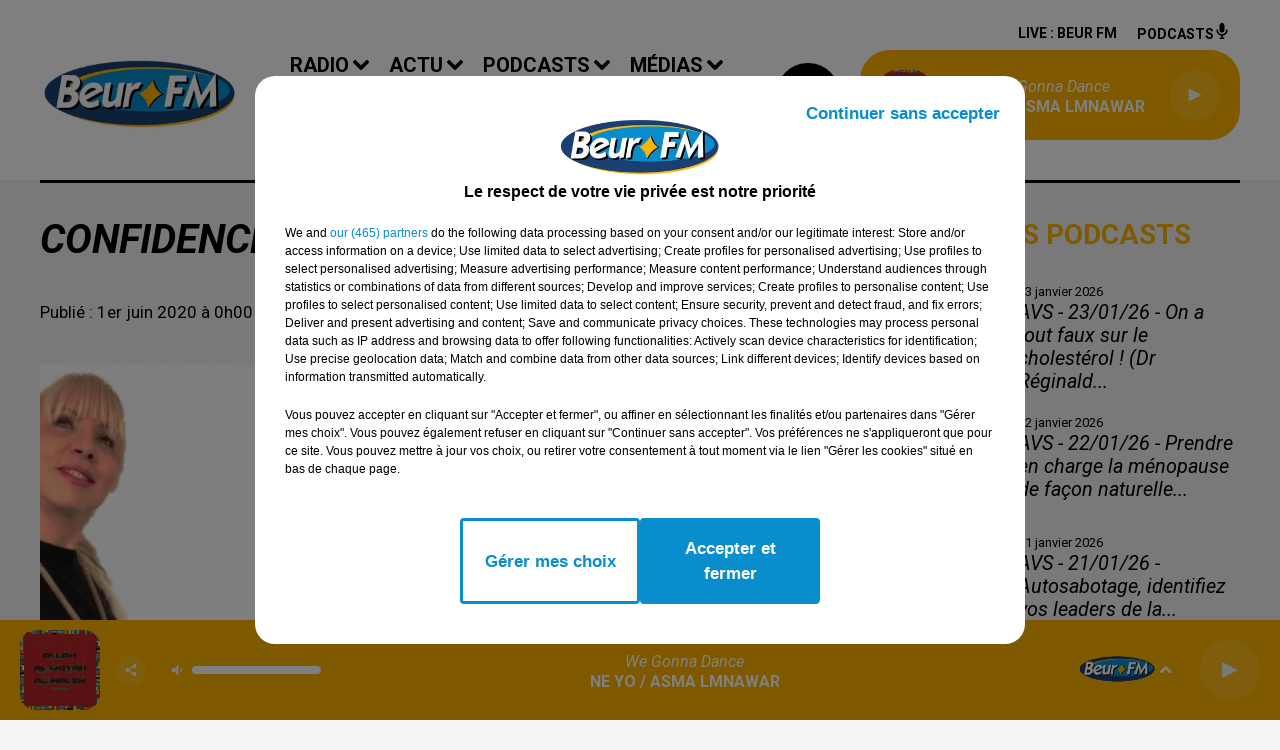

--- FILE ---
content_type: text/html; charset=utf-8
request_url: https://www.beurfm.net/confidences-du-01-06-2020
body_size: 13756
content:
<!DOCTYPE html><html lang="fr"><head><meta charSet="utf-8"/><meta name="viewport" content="width=device-width,initial-scale=1.0"/><link rel="shortcut icon" type="image/x-icon" href="/favicon.ico"/><link rel="icon" type="image/x-icon" href="/favicon.ico"/><meta name="robots" content="max-snippet:-1, max-image-preview:large, max-video-preview:-1"/><script type="text/javascript" src="https://common.lesindesradios.fr/tc_LesIndesRadios_web_header.js" charSet="utf-8"></script><script type="text/javascript"> 

                    // Environment
                     var tc_vars = new Array();
                     var tc_array_events = new Array();
                     tc_vars["radio_id"] = '';
                    
                     window.tc_vars =
                      {
                        env_template: 'homepage',
                        env_work: 'PROD',
                        env_country: 'FR',
                        env_language: 'FR',
                        env_device: 'd',
                        env_currency: 'EUR',
                        // Website tree structure
                        page_name : "App load",
                        site_Id : 5608,
                        id_container : 'a5cc0b7b-4f9d-4e99-8884-ef2753293aba',
                        user_logged: 'no',
                        user_id: '',
                        user_type: '',
                        user_email: '',
                        radio_id:'',
                        id_reservation: '',
                        type_reservation: '',
                        ville_reservation: '',
                        date_reservation: '',
                        etablissement: '',
                        nom_espace: '',
                        quantite_siege: '',
                        creneau_reservation: '',
                        service_supplementaire: '',
                        unitprice_tf: '',
                        unitprice_ati: '',
                        totalprice_tf: '',
                        totalprice_ati: ''
                      };
                  
                      </script><meta name="description" content="BEUR FM : Réécoutez à tout moment vos émissions préférées !"/><meta name="keywords" content="podcasts,replay,itunes,réécouter,iphone,android"/><title>Confidences du 01-06-2020</title><link href="https://www.beurfm.net/confidences-du-01-06-2020" rel="canonical"/><meta property="twitter:title" content="Confidences du 01-06-2020"/><meta property="og:title" content="Confidences du 01-06-2020"/><meta property="og:url" content="https://www.beurfm.net/confidences-du-01-06-2020"/><meta property="og:description" content="BEUR FM : Réécoutez à tout moment vos émissions préférées !"/><meta property="twitter:description" content="BEUR FM : Réécoutez à tout moment vos émissions préférées !"/><meta property="twitter:card" content="summary"/><meta property="og:type" content="article"/><meta property="twitter:image:alt" content="Confidences du 01-06-2020"/><meta property="og:image:alt" content="Confidences du 01-06-2020"/><meta property="twitter:image" content="https://beurfm.lesindesradios.net/upload/podcasts/photos/carre/9415.png"/><meta property="og:image" content="https://beurfm.lesindesradios.net/upload/podcasts/photos/carre/9415.png"/><meta property="twitter:image:alt" content=""/><meta property="og:image:alt" content=""/><meta name="next-head-count" content="18"/><style><meta name="google-site-verification" content="qtgXe08ecOBIvGCT8OeCY8SwqKVCFh05uB2vMFlTP6c" /></style><link rel="stylesheet" type="text/css" href="/css/Statics2.css"/><link rel="stylesheet" type="text/css" href="/css/swiper-bundle.min.css"/><link href="/dynamics/8c3ppd0pe/styles.css" rel="stylesheet" media="all"/><script>var apidata = {"radio":{"alias":"beurfm","atId":628558,"background":null,"favicon":"https://bocir-medias-prod.s3.fr-par.scw.cloud/radios/beurfm/images/favicon.ico","fixedPlayer":false,"id":"ImVpS4HZA3","logoPosition":"left","maintenance":false,"metaDescription":"Beur FM","name":"BEUR FM","neoWinnerData":null,"pages":{"archive":"hfylR6jwdY","lateralMenu":null,"playerExterne":null,"siteMap":"OK1eVBxo6Y"},"playerPosition":["header","footer"],"primaryHost":"www.beurfm.net","radioFooterLogo":"https://bocir-medias-prod.s3.fr-par.scw.cloud/radios/beurfm/images/footerLogo.png","radioLogo":"https://bocir-medias-prod.s3.fr-par.scw.cloud/radios/beurfm/images/logo.png","robotsUrl":"https://www.beurfm.net/sitemap.xml\n","structure":{"header":{"logo":"left","menuHasRadios":null,"menuSide":"left","minimized":{"active":true,"onScroll":true},"sticky":true},"player":{"bottom":{"active":true,"hasBroadcast":false,"hideOnScroll":null,"sticky":true},"externalParameters":null,"hasDetails":false,"top":{"active":true,"simpleButtons":null}},"radioGroup":null,"rossel":null},"theme":{"blockTitleFont":null,"darkColors":{"background":"#000000","muted":"#ffffff","text":"#ffffff"},"darkMode":false,"fontSizes":{"desktop":{"blockTitle":"2.6rem","chapo":"2.6rem","title":"6rem"},"mobile":{"blockTitle":"2.8rem","chapo":"2.6rem","title":"3.8rem"}},"footer":{"footerRadiosColor":null,"mainMenu":{"font":"roboto","fontSizes":{"desktop":"2rem","mobile":"2rem"},"italic":false,"menuColor":{"activeColor":"#000000","arrowColor":"#000000","hoverColor":"#ffffff","mainColor":"#FFB400"}},"secondMenu":{"font":"roboto","fontSizes":{"desktop":"1.5rem","mobile":"1.5rem"},"italic":false,"menuColor":{"activeColor":null,"arrowColor":null,"hoverColor":"#000000","mainColor":"#ffffff"}}},"footerColors":{"background":"#000000","muted":"#ffb400","text":"#ffffff"},"header":{"color":"#ffffff","menu":{"font":"roboto","fontSizes":{"desktop":"2rem","mobile":"2rem"},"italic":false,"menuColor":{"activeColor":"#000000","arrowColor":"#000000","hoverColor":"#000000","mainColor":"#000000"}},"splitLine":{"active":true,"color":"#000000","fullWidth":null}},"homepageFontSizes":null,"italicTitles":true,"lightColors":{"background":"#f6f4f4","muted":"#000000","text":"#000000"},"mainColor":"#000000","mainFont":"roboto","player":{"artistParameters":{"color":"#ffffff","font":"roboto","fontSize":"1.6rem"},"bar":{"color":"#ffffff","opacity":100},"mainColor":"#FFB400","titleParameters":{"color":"#ffffff","font":"roboto","fontSize":"1.4rem"}},"readMore":null,"readMoreFont":null,"rossel":null,"separators":null,"thumbnailBadgeFont":null,"thumbnailChipColor":null,"thumbnailResumeFont":null,"titlesFont":"roboto","titlesFontHomepage":null,"useMainColorForTitles":false},"timeZone":"Europe/Paris","titreSite":"Beur FM, bien plus qu'une radio ! Ecouter la radio en direct, podcasts, vidéos, actualité...","ts":"8c3ppd0pe","urls":{"appstore":"https://itunes.apple.com/fr/app/beur-fm/id1363090829?mt=8","facebook":"https://www.facebook.com/BeurFMOfficiel/","instagram":"https://www.instagram.com/beurfm_officiel/","playstore":"https://play.google.com/store/apps/details?id=com.audionowdigital.player.beurfm","twitter":"https://twitter.com/Beurfm","youtube":"https://www.youtube.com/user/beurfm"}},"menuMain":{"id":"c1UK6pF0fh","items":[{"id":"4iN2e0HF1o","label":"Magic Box","parentId":"LbCmQW0Wr4","target":"/jeux/magic-box"},{"id":"kJahdXLUsX","label":"La Matinale","parentId":"tpyvD4BhM5","target":"/pdocasts/la-matinale/1"},{"id":"RaAXf4vmUt","label":"A la une","parentId":"sOpDJX8p8r","target":"/actualites/a-la-une"},{"id":"vFFUgdQGn9","label":"Vidéos","parentId":"a9XepB4aXf","target":"/videos"},{"id":"VjQNiVZiEa","label":"Emissions","parentId":"c7dSVIw6W8","target":"/emissions"},{"id":"9yTKGjNAnc","label":"Equipe","parentId":"c7dSVIw6W8","target":"/equipe"},{"id":"e2t5sucmNq","label":"Algérie","parentId":"sOpDJX8p8r","target":"/actualites/algerie"},{"id":"JBeJXJfnsc","label":"Cliquez et gagnez","parentId":"LbCmQW0Wr4","target":"/jeux/cliquez-et-gagnez"},{"id":"yMkv4wqAGU","label":"Podcasts","parentId":"a9XepB4aXf","target":"/pdocasts/1"},{"id":"yn4Rk1sEyJ","label":"AVS","parentId":"tpyvD4BhM5","target":"/pdocasts/avs/1"},{"id":"90c6PVUFvG","label":"Happy Beur","parentId":"tpyvD4BhM5","target":"/pdocasts/happy-beur/1"},{"id":"hdTQWuvYHY","label":"Fréquences","parentId":"c7dSVIw6W8","target":"/frequences"},{"id":"PBO7uvl0GB","label":"Facebook","parentId":"a9XepB4aXf","target":"https://www.facebook.com/BeurFMOfficiel/"},{"id":"UpZfu6Eaax","label":"Maroc","parentId":"sOpDJX8p8r","target":"/actualites/maroc"},{"id":"Ac04RoMjBJ","label":"Tunisie","parentId":"sOpDJX8p8r","target":"/actualites/tunisie"},{"id":"G58cfT69Ud","label":"Titres diffusés","parentId":"c7dSVIw6W8","target":"/ckoi"},{"id":"RY0OwIYdfC","label":"YouTube","parentId":"a9XepB4aXf","target":"https://www.youtube.com/user/beurfm"},{"id":"tM7XZzWbEW","label":"Les Zinformés","parentId":"tpyvD4BhM5","target":"/pdocasts/les-zinformes/1"},{"id":"8IOs7HRrEz","label":"Sport","parentId":"sOpDJX8p8r","target":"/actualites/sport"},{"id":"PyTlgpZ05D","label":"Time Sport","parentId":"tpyvD4BhM5","target":"/pdocasts/time-sports/1"},{"id":"SpnmeHsVKY","label":"Instagram","parentId":"a9XepB4aXf","target":"https://www.instagram.com/beurfm_officiel/"},{"id":"NEP5Zl165z","label":"Twitter","parentId":"a9XepB4aXf","target":"https://twitter.com/beurfm"},{"id":"OlKgjZzeRP","label":"L'Islam au Présent","parentId":"tpyvD4BhM5","target":"/pdocasts/l-islam-au-present/1"},{"id":"PFk78729c1","label":"Cinéma","parentId":"sOpDJX8p8r","target":"/actualites/cinema"},{"id":"S12i7hCc1W","label":"Cuisine","parentId":"sOpDJX8p8r","target":"/actualites/cuisine"},{"id":"XwBuAkgzBg","label":"C'est Tout Droit","parentId":"tpyvD4BhM5","target":"/pdocasts/c-est-tout-droit/1"},{"id":"c7dSVIw6W8","label":"Radio","parentId":null,"target":"/emissions"},{"id":"NDY7mFqiO2","label":"Musique","parentId":"sOpDJX8p8r","target":"/actualites/musique"},{"id":"qJCBhRvuKY","label":"Voix au Chapitre","parentId":"tpyvD4BhM5","target":"/pdocasts/voix-au-chapitre/1"},{"id":"pacNav8Ixr","label":"Pronostics hippiques","parentId":"sOpDJX8p8r","target":"/actualites/pronostics-hippiques"},{"id":"sOpDJX8p8r","label":"Actu","parentId":null,"target":"/actualites/a-la-une"},{"id":"gx9Y9la3o9","label":"Studio B","parentId":"tpyvD4BhM5","target":"/pdocasts/studio-b/1"},{"id":"tpyvD4BhM5","label":"Podcasts","parentId":null,"target":"/pdocasts"},{"id":"a9XepB4aXf","label":"Médias","parentId":null,"target":"/videos/1"},{"id":"mE5lHjOcwr","label":"Awal Tamazgha","parentId":"tpyvD4BhM5","target":"/pdocasts/awal-tamazgha/1"},{"id":"LbCmQW0Wr4","label":"Jeux","parentId":null,"target":"/jeux/magic-box"},{"id":"GeQYIQe7cu","label":"Contact","parentId":null,"target":"/contact"},{"id":"NXRASrSwhu","label":"Les Grands Témoins","parentId":"tpyvD4BhM5","target":"/pdocasts/les-grands-temoins/1"},{"id":"cX8fEHkeQ7","label":"Fou de Sport","parentId":"tpyvD4BhM5","target":"/pdocasts/fou-de-sport/1"},{"id":"4exASl09r2","label":"L'inspiration au coeur","parentId":"tpyvD4BhM5","target":"/l-inspiration-au-coeur/1"}],"menuType":"MAIN"},"menuFooter":{"id":"tzRM4dVpVa","items":[{"id":"uMATHnHwFs","label":"Mentions légales","parentId":null,"target":"/mentions-legales"},{"id":"ZkKOOp6WjU","label":"Conditions Générales d'Utilisation","parentId":null,"target":"/conditions-generales-d-utilisation"},{"id":"C2gv3hmicZ","label":"Politique de confidentialité","parentId":null,"target":"/politique-de-confidentialite"},{"id":"cMh7yXecjB","label":"Politique Cookies","parentId":null,"target":"/politique-cookies"},{"id":"Mi0MnKxBR3","label":"Gestion des cookies","parentId":null,"target":"javascript:tC.privacy.showPrivacyCenter()"},{"id":"bQn9tdVYG1","label":"Plan du site","parentId":null,"target":"/plan-du-site"}],"menuType":"FOOTER"},"mode":"light","ENDPOINT":"/graphql","zones":[{"group":null,"id":"JMThV1WPb9","label":"BEUR FM","stream":{"altCover":null,"bd":"https://streams.lesindesradios.fr/play/radios/beurfm/GdKsvBx54q/any/60/s25ki.ogi6mlYPiJshwgQEV0dGxx78qFCl5LXA%2Bi3wVa1w8kw%3D?format=sd","displayOnWebsite":true,"geofootprint":"49.44582378168691 1.827602832031232, 48.42830598868542 1.476040332031232, 48.242069580805996 2.607632128906232, 48.548449508761664 3.321743457031232, 49.27409329454004 3.294277636718732, 49.44582378168691 1.827602832031232","hasStartOver":false,"hd":"https://streams.lesindesradios.fr/play/radios/beurfm/GdKsvBx54q/any/60/s25ki.ogi6mlYPiJshwgQEV0dGxx78qFCl5LXA%2Bi3wVa1w8kw%3D?format=hd","hls":"https://streams.lesindesradios.fr/play/radios/beurfm/GdKsvBx54q/any/60/s25ki.ogi6mlYPiJshwgQEV0dGxx78qFCl5LXA%2Bi3wVa1w8kw%3D?format=hls","id":"GdKsvBx54q","idMds":"2174546520932614189","imageUrl":"https://bocir-medias-prod.s3.fr-par.scw.cloud/radios/beurfm/radiostream/GdKsvBx54q/vignette.png","label":"BEUR FM","parentId":null,"streamFormat":"Hd","type":"RADIO"}}],"webradios":[],"radiostreams":[{"altCover":null,"bd":"https://streams.lesindesradios.fr/play/radios/beurfm/GdKsvBx54q/any/60/s25ki.ogi6mlYPiJshwgQEV0dGxx78qFCl5LXA%2Bi3wVa1w8kw%3D?format=sd","displayOnWebsite":true,"geofootprint":"49.44582378168691 1.827602832031232, 48.42830598868542 1.476040332031232, 48.242069580805996 2.607632128906232, 48.548449508761664 3.321743457031232, 49.27409329454004 3.294277636718732, 49.44582378168691 1.827602832031232","hasStartOver":false,"hd":"https://streams.lesindesradios.fr/play/radios/beurfm/GdKsvBx54q/any/60/s25ki.ogi6mlYPiJshwgQEV0dGxx78qFCl5LXA%2Bi3wVa1w8kw%3D?format=hd","hls":"https://streams.lesindesradios.fr/play/radios/beurfm/GdKsvBx54q/any/60/s25ki.ogi6mlYPiJshwgQEV0dGxx78qFCl5LXA%2Bi3wVa1w8kw%3D?format=hls","id":"GdKsvBx54q","idMds":"2174546520932614189","imageUrl":"https://bocir-medias-prod.s3.fr-par.scw.cloud/radios/beurfm/radiostream/GdKsvBx54q/vignette.png","label":"BEUR FM","parentId":null,"streamFormat":"Hd","type":"RADIO"}],"podcastsLink":"/page/les-podcasts-4","images":{"from":["https://bocir-prod-bucket","https://bocir-medias-prod"],"to":"https://medias.lesindesradios.fr"},"taggingData":{"radioIdCmp":628558,"headerCmp":"https://common.lesindesradios.fr/tc_LesIndesRadios_web_header.js","bodyCmp":"https://common.lesindesradios.fr/tc_LesIndesRadios_web_body.js","scriptCmp":null},"eventTypes":[{"id":"2vrkFGibaz","name":"Festival"},{"id":"aJ12q7gGN4","name":"Salon/Foire"},{"id":"AnrKnnsvFK","name":"Matchs Sportifs"},{"id":"bSfTbDV5PT","name":"Autre"},{"id":"CSGjqBRjRT","name":"Sport"},{"id":"F8vnMfo2w0","name":"Loto"},{"id":"fHL3OXAeKc","name":"Théâtre"},{"id":"h6QtWFmvTg","name":"Exposition"},{"id":"iZLWZswuHl","name":"Rallies"},{"id":"kd5nt1GhGw","name":"Kermesse"},{"id":"Ktk85c2Pgt","name":"Fête"},{"id":"kVSs4cI5Qv","name":"Défilé de mode"},{"id":"Nbyg2ko8dZ","name":"Brocante"},{"id":"nKvE4LPZvK","name":"Ateliers"},{"id":"oexf66jvgE","name":"Foires"},{"id":"r5ifJ78YOQ","name":"Concert"},{"id":"UGyjJA4qz1","name":"Courses pédestres"},{"id":"wk9Yu07DfH","name":"Conférences"}]};
</script><noscript data-n-css=""></noscript><script defer="" nomodule="" src="/_next/static/chunks/polyfills-c67a75d1b6f99dc8.js"></script><script src="/_next/static/chunks/webpack-74d3eef7a263d7ef.js" defer=""></script><script src="/_next/static/chunks/framework-03cd576e71e4cd66.js" defer=""></script><script src="/_next/static/chunks/main-d2ba44903cd47711.js" defer=""></script><script src="/_next/static/chunks/pages/_app-1f09d01423f32803.js" defer=""></script><script src="/_next/static/chunks/pages/%5B%5B...proxy+%5D%5D-7891cb9699c51b1e.js" defer=""></script><script src="/_next/static/cshfCXOD5hTEPTVy3uK5x/_buildManifest.js" defer=""></script><script src="/_next/static/cshfCXOD5hTEPTVy3uK5x/_ssgManifest.js" defer=""></script></head><body class="mode--light"><iframe id="iframe-connect" style="display:none"></iframe><script type="text/javascript"> 
                    // Environment
                     var tc_vars = new Array();
                     tc_vars["radio_id"] = '';
                   </script><div id="__next"><div class="Global media-max-height-lg"><header class="Header  bg--header 
    
    HasPlayerFixed
    
    HasSeparator
    IsFixed
    
    
    
    
    
    
    
    HasPlayer
    
  " id="Header"><div class="container"><div class="HeaderContainer "><a class="HeaderLogo" href="/"><span class="logo" style="cursor:pointer"><img src="https://medias.lesindesradios.fr/t:app(web)/t:r(unknown)/fit-in/300x2000/filters:format(webp)/filters:quality(100)/radios/beurfm/images/logo.png" alt="logo"/></span></a><div class="HeaderToggler"><button type="button" class="btn"><i class="icon"><svg version="1.1" xmlns="http://www.w3.org/2000/svg" xmlns:xlink="http://www.w3.org/1999/xlink" class="menu" x="0px" y="0px" viewBox="0 0 20 20" xml:space="preserve"><path d="M0,16v-2h20v2H0z M0,11V9h20v2H0z M0,6V4h20v2H0z"></path></svg></i></button></div><div class="HeaderNavContainer" id="HeaderNavContainer"><div class="" style="display:flex;flex:1 1 1px;flex-direction:column"><nav class="HeaderNav"><div class="MenuTop"><div class="isNotMobile "><div class="collapseHeader "><ul class="nav"><li class="nav-item dropdown "><a href="/emissions" class="dropdown-toggle nav-link"> <!-- -->Radio</a><div class="dropdown-menu  "><a class="dropdown-item" href="/emissions">Emissions</a><a class="dropdown-item" href="/equipe">Equipe</a><a class="dropdown-item" href="/frequences">Fréquences</a><a class="dropdown-item" href="/ckoi">Titres diffusés</a></div></li><li class="nav-item dropdown "><a href="/actualites/a-la-une" class="dropdown-toggle nav-link"> <!-- -->Actu</a><div class="dropdown-menu  "><a class="dropdown-item" href="/actualites/a-la-une">A la une</a><a class="dropdown-item" href="/actualites/algerie">Algérie</a><a class="dropdown-item" href="/actualites/maroc">Maroc</a><a class="dropdown-item" href="/actualites/tunisie">Tunisie</a><a class="dropdown-item" href="/actualites/sport">Sport</a><a class="dropdown-item" href="/actualites/cinema">Cinéma</a><a class="dropdown-item" href="/actualites/cuisine">Cuisine</a><a class="dropdown-item" href="/actualites/musique">Musique</a><a class="dropdown-item" href="/actualites/pronostics-hippiques">Pronostics hippiques</a></div></li><li class="nav-item dropdown "><a href="/pdocasts" class="dropdown-toggle nav-link"> <!-- -->Podcasts</a><div class="dropdown-menu  "><a class="dropdown-item" href="/pdocasts/la-matinale/1">La Matinale</a><a class="dropdown-item" href="/pdocasts/avs/1">AVS</a><a class="dropdown-item" href="/pdocasts/happy-beur/1">Happy Beur</a><a class="dropdown-item" href="/pdocasts/les-zinformes/1">Les Zinformés</a><a class="dropdown-item" href="/pdocasts/time-sports/1">Time Sport</a><a class="dropdown-item" href="/pdocasts/l-islam-au-present/1">L&#x27;Islam au Présent</a><a class="dropdown-item" href="/pdocasts/c-est-tout-droit/1">C&#x27;est Tout Droit</a><a class="dropdown-item" href="/pdocasts/voix-au-chapitre/1">Voix au Chapitre</a><a class="dropdown-item" href="/pdocasts/studio-b/1">Studio B</a><a class="dropdown-item" href="/pdocasts/awal-tamazgha/1">Awal Tamazgha</a><a class="dropdown-item" href="/pdocasts/les-grands-temoins/1">Les Grands Témoins</a><a class="dropdown-item" href="/pdocasts/fou-de-sport/1">Fou de Sport</a><a class="dropdown-item" href="/l-inspiration-au-coeur/1">L&#x27;inspiration au coeur</a></div></li><li class="nav-item dropdown "><a href="/videos/1" class="dropdown-toggle nav-link"> <!-- -->Médias</a><div class="dropdown-menu  "><a class="dropdown-item" href="/videos">Vidéos</a><a class="dropdown-item" href="/pdocasts/1">Podcasts</a><a class="dropdown-item" href="https://www.facebook.com/BeurFMOfficiel/">Facebook</a><a class="dropdown-item" href="https://www.youtube.com/user/beurfm">YouTube</a><a class="dropdown-item" href="https://www.instagram.com/beurfm_officiel/">Instagram</a><a class="dropdown-item" href="https://twitter.com/beurfm">Twitter</a></div></li><li class="nav-item dropdown "><a href="/jeux/magic-box" class="dropdown-toggle nav-link"> <!-- -->Jeux</a><div class="dropdown-menu  "><a class="dropdown-item" href="/jeux/magic-box">Magic Box</a><a class="dropdown-item" href="/jeux/cliquez-et-gagnez">Cliquez et gagnez</a></div></li><li class="nav-item "><a class="nav-link" href="/contact"> <!-- -->Contact</a></li></ul></div></div></div></nav></div></div><div class="HeaderSearch"><a class="btn 
  
   " aria-label="Rechercher" href="/recherche"><i class="icon"><svg version="1.1" xmlns="http://www.w3.org/2000/svg" xmlns:xlink="http://www.w3.org/1999/xlink" class="search" x="0px" y="0px" viewBox="0 0 20 20" xml:space="preserve"><path d="M17.8,16.4l-2.1-2.1c0,0,0,0-0.1,0c2.1-2.7,1.9-6.7-0.6-9.1c-2.7-2.7-7.2-2.7-9.9,0c-2.7,2.7-2.7,7.2,0,9.9 C6.4,16.3,8.1,17,10,17c1.5,0,3-0.5,4.2-1.4c0,0,0,0,0,0.1l2.1,2.1c0.4,0.4,1,0.4,1.4,0C18.2,17.4,18.2,16.8,17.8,16.4z M5.8,14.2 c-2.3-2.3-2.3-6.1,0-8.5c2.3-2.3,6.1-2.3,8.5,0c2.3,2.3,2.3,6.1,0,8.5C13.1,15.4,11.6,16,10,16C8.4,16,6.9,15.4,5.8,14.2z"></path></svg></i></a></div><div class="HeaderAside"><nav class="HeaderSources"><ul class="nav"><li class="nav-item "><a class="nav-link" href="/confidences-du-01-06-2020#">Live : <!-- --> <!-- -->BEUR FM</a></li><li class="nav-item "><a class="nav-link" href="/page/les-podcasts-4"> <!-- -->Podcasts<i class="icon"><svg version="1.1" xmlns="http://www.w3.org/2000/svg" xmlns:xlink="http://www.w3.org/1999/xlink" class="podcast" x="0px" y="0px" viewBox="0 0 20 20" xml:space="preserve"><path d="M11,15.9C11,15.9,11,16,11,15.9l0,2.1h1c0.6,0,1,0.4,1,1s-0.4,1-1,1H8c-0.6,0-1-0.4-1-1s0.4-1,1-1h1v-2 c0,0,0-0.1,0-0.1C5.6,15.4,3,12.5,3,9c0-0.6,0.4-1,1-1s1,0.4,1,1c0,2.8,2.2,5,5,5s5-2.2,5-5c0-0.6,0.4-1,1-1s1,0.4,1,1 C17,12.5,14.4,15.4,11,15.9z M10,12c1.7,0,3-1.3,3-3V3c0-1.7-1.3-3-3-3S7,1.3,7,3v6C7,10.7,8.3,12,10,12z"></path></svg></i></a></li></ul></nav><div class="block bg--player Player PlayerSmall"></div></div></div></div></header><main class="Main"><script type="application/ld+json">{"@context":"http://schema.org","@type":"NewsArticle","mainEntityOfPage":{"@type":"WebPage","@id":"https://google.com/article"},"headline":"Confidences du 01-06-2020","datePublished":"2020-05-31T22:00:00.000Z","publisher":{"@type":"Organization","name":"BEUR FM","logo":{"@type":"ImageObject","url":"https://bocir-medias-prod.s3.fr-par.scw.cloud/radios/beurfm/images/logo.png"}},"author":{"@type":"Organization","name":"BEUR FM"},"image":[null]}</script><div id="PlayerDetailsOverlay" class="PlayerDetailsOverlay hidden"></div><section class="section bg--section-light CONTENT" id="section0"><div class="container"><div class="row"><div class="col col-10 col-md-7"><h1 id="titre" class="h1 block title">Confidences du 01-06-2020</h1><div class="block date" style="display:flex;flex-direction:column;color:#000000" id="dateEtAuteur"><p class="block date" id="dateEtAuteur">Publié : 1er juin 2020 à 0h00 </p></div><div class="block Audio"><div class="AudioArticle"><div class="row row-alt-7 gutters-md grid"><div class="col-7 col-md-3"><div class="thumbnail "><figure class="media ratio--1-1" style="align-items:center;justify-content:center"><img class="" src="https://beurfm.lesindesradios.net/upload/podcasts/photos/carre/9415.png" alt="BEUR FM" width="1" height="1"/></figure><div class="resume"><div class="AudioPlayer"><div class="AudioControl"></div><div class="AudioProgress"></div></div></div></div></div><div class="col-7 col-md-4"><div class="col-10 col-md-7"><div style="margin-top:15px" class="resume"><div class="AudioPlayer playing d-flex align-items-center "><button type="button" class="btn 
  
   "><i class="icon"><svg version="1.1" xmlns="http://www.w3.org/2000/svg" xmlns:xlink="http://www.w3.org/1999/xlink" class="play" x="0px" y="0px" viewBox="0 0 20 20" xml:space="preserve"><path d="M18,10L2,18V2L18,10z"></path></svg></i><span class="text">Lecture  </span></button></div><div class="AudioActions"><ul class="list-inline"></ul></div></div><p class="author">Beur FM</p><p class="lead">Confidences</p></div></div></div><p class="date">1er juin 2020</p><h3 class="h3">Confidences du 01-06-2020</h3><div class="block"><div data-pm-slice="1 1 []" data-en-clipboard="true">Confidences</div></div><ul class="list-inline"><li class="list-inline-item"><div><div></div><a href="https://beurfm.lesindesradios.net/upload/podcasts/audios/9415.mp3" class="btn 
   btn--primary
   btn-sm " target="_blank" download="Confidences du 01-06-2020"><i class="icon"><svg version="1.1" xmlns="http://www.w3.org/2000/svg" xmlns:xlink="http://www.w3.org/1999/xlink" class="download" x="0px" y="0px" viewBox="0 0 20 20" xml:space="preserve"><path d="M 17 9 h -4 V 3 H 7 v 6 H 3 l 7 7 l 7 -7 z M 3 18 v 2 h 14 v -2 z"></path></svg></i></a></div></li></ul><div class="footer"><div style="margin-right:10px"><button type="button" class="btn 
   btn--primary
   btn-sm disabled " disabled=""><i class="icon"><svg version="1.1" xmlns="http://www.w3.org/2000/svg" xmlns:xlink="http://www.w3.org/1999/xlink" class="arrow-left" x="0px" y="0px" viewBox="0 0 20 20" xml:space="preserve"><path d="M8.2,14.2L4,10l1.4-1.4l2.8-2.8c0.4-0.4,1-0.4,1.4,0c0.4,0.4,0.4,1,0,1.4L7.8,9H15c0.6,0,1,0.4,1,1s-0.4,1-1,1H7.8l1.8,1.8 c0.4,0.4,0.4,1,0,1.4c-0.2,0.2-0.4,0.3-0.7,0.3C8.7,14.5,8.4,14.4,8.2,14.2z"></path></svg></i></button></div><div><button type="button" class="btn 
   btn--primary
   btn-sm disabled " disabled=""><i class="icon"><svg version="1.1" xmlns="http://www.w3.org/2000/svg" xmlns:xlink="http://www.w3.org/1999/xlink" class="arrow-right" x="0px" y="0px" viewBox="0 0 20 20" xml:space="preserve"><path d="M11.8,5.8L16,10l-1.4,1.4l-2.8,2.8c-0.4,0.4-1,0.4-1.4,0c-0.4-0.4-0.4-1,0-1.4l1.8-1.8H5c-0.6,0-1-0.4-1-1s0.4-1,1-1h7.2 l-1.8-1.8c-0.4-0.4-0.4-1,0-1.4c0.2-0.2,0.4-0.3,0.7-0.3C11.3,5.5,11.6,5.6,11.8,5.8z"></path></svg></i></button></div></div></div></div><div style="display:flex;flex-flow:row-reverse" id="reseauxsociaux_ktsdii514"><button type="button" class="btn 
  
   btn-sm "><i class="icon"><svg version="1.1" xmlns="http://www.w3.org/2000/svg" xmlns:xlink="http://www.w3.org/1999/xlink" class="twitter" x="0px" y="0px" viewBox="0 0 20 20" xml:space="preserve"><path d="M14.3134 2.5H16.6135L11.5884 8.85385L17.5 17.5H12.8713L9.24593 12.2562L5.09769 17.5H2.7962L8.17098 10.7038L2.5 2.5H7.24621L10.5232 7.29308L14.3134 2.5ZM13.5061 15.9769H14.7806L6.55368 3.94308H5.186L13.5061 15.9769Z"></path></svg></i></button><button type="button" class="btn 
  
   btn-sm "><i class="icon"><svg version="1.1" xmlns="http://www.w3.org/2000/svg" xmlns:xlink="http://www.w3.org/1999/xlink" class="facebook" x="0px" y="0px" viewBox="0 0 20 20" xml:space="preserve"><path d="M11.1,17v-6.4h2.1l0.3-2.5h-2.5V6.5c0-0.7,0.2-1.2,1.2-1.2h1.3V3.1C13,3,12.4,3,11.7,3c-1.7-0.1-3.1,1.1-3.2,2.8 c0,0.2,0,0.3,0,0.5v1.8H6.4v2.5h2.1V17H11.1z"></path></svg></i></button></div></div><div class="col col-10 col-md-3 Aside"><div class="block News" id="remonteeArticles_ktsdii510"><div class="heading 

  "><h2 class="title h2  ">Derniers podcasts</h2></div><div class="row row-alt-1 grid gutters-md"><div class="col-1 col-md-1 "><a class="thumbnail d-flex " title="AVS - 23/01/26 - On a tout faux sur le cholestérol ! (Dr Réginald..." href="/avs-23-01-26-on-a-tout-faux-sur-le-cholesterol-dr-reginald-allouche"><figure class="media ratio--1-1" style="align-items:center;justify-content:center"><img class="" src="https://storage.gra.cloud.ovh.net/v1/AUTH_1db17c9a9c714ce39f508d240f11d920/octopus-bucket/fdef709c-50f9-4c12-ab9f-f07c5f30e7f2/2cfdc60b-d40d-4dc0-8ecc-9abf22ffa95d.jpg" alt="AVS - 23/01/26 - On a tout faux sur le cholestérol ! (Dr Réginald..." width="1" height="1"/></figure><div class="resume"><p class="date">23 janvier 2026</p><h3 class="h3">AVS - 23/01/26 - On a tout faux sur le cholestérol ! (Dr Réginald...</h3><div class="AudioPlayer"><div class="AudioControl"></div><div class="AudioProgress"></div></div></div></a></div><div class="col-1 col-md-1 "><a class="thumbnail d-flex " title="AVS - 22/01/26 - Prendre en charge la ménopause de façon naturelle..." href="/avs-22-01-26-prendre-en-charge-la-menopause-de-facon-naturelle-isabelle-doumenc"><figure class="media ratio--1-1" style="align-items:center;justify-content:center"><img class="" src="https://storage.gra.cloud.ovh.net/v1/AUTH_1db17c9a9c714ce39f508d240f11d920/octopus-bucket/fdef709c-50f9-4c12-ab9f-f07c5f30e7f2/2cfdc60b-d40d-4dc0-8ecc-9abf22ffa95d.jpg" alt="AVS - 22/01/26 - Prendre en charge la ménopause de façon naturelle..." width="1" height="1"/></figure><div class="resume"><p class="date">22 janvier 2026</p><h3 class="h3">AVS - 22/01/26 - Prendre en charge la ménopause de façon naturelle...</h3><div class="AudioPlayer"><div class="AudioControl"></div><div class="AudioProgress"></div></div></div></a></div><div class="col-1 col-md-1 "><a class="thumbnail d-flex " title="AVS - 21/01/26 - Autosabotage, identifiez vos leaders de la..." href="/avs-21-01-26-autosabotage-identifiez-vos-leaders-de-la-mediocrite-karima-chahdi"><figure class="media ratio--1-1" style="align-items:center;justify-content:center"><img class="" src="https://storage.gra.cloud.ovh.net/v1/AUTH_1db17c9a9c714ce39f508d240f11d920/octopus-bucket/fdef709c-50f9-4c12-ab9f-f07c5f30e7f2/2cfdc60b-d40d-4dc0-8ecc-9abf22ffa95d.jpg" alt="AVS - 21/01/26 - Autosabotage, identifiez vos leaders de la..." width="1" height="1"/></figure><div class="resume"><p class="date">21 janvier 2026</p><h3 class="h3">AVS - 21/01/26 - Autosabotage, identifiez vos leaders de la...</h3><div class="AudioPlayer"><div class="AudioControl"></div><div class="AudioProgress"></div></div></div></a></div><div class="col-1 col-md-1 "><a class="thumbnail d-flex " title="AVS - 20/01/26 - Un homme peut-il se marier avec moins de 2000€ par..." href="/avs-20-01-26-un-homme-peut-il-se-marier-avec-moins-de-2000-par-mois-nader-alami"><figure class="media ratio--1-1" style="align-items:center;justify-content:center"><img class="" src="https://storage.gra.cloud.ovh.net/v1/AUTH_1db17c9a9c714ce39f508d240f11d920/octopus-bucket/fdef709c-50f9-4c12-ab9f-f07c5f30e7f2/2cfdc60b-d40d-4dc0-8ecc-9abf22ffa95d.jpg" alt="AVS - 20/01/26 - Un homme peut-il se marier avec moins de 2000€ par..." width="1" height="1"/></figure><div class="resume"><p class="date">20 janvier 2026</p><h3 class="h3">AVS - 20/01/26 - Un homme peut-il se marier avec moins de 2000€ par...</h3><div class="AudioPlayer"><div class="AudioControl"></div><div class="AudioProgress"></div></div></div></a></div><div class="col-1 col-md-1 "><a class="thumbnail d-flex " title="AVS - 19/01/26 - La médecine intégrative par les plantes, pilier..." href="/avs-19-01-26-la-medecine-integrative-par-les-plantes-pilier-d-une-bonne-sante-dr-pascale-gel"><figure class="media ratio--1-1" style="align-items:center;justify-content:center"><img class="" src="https://storage.gra.cloud.ovh.net/v1/AUTH_1db17c9a9c714ce39f508d240f11d920/octopus-bucket/fdef709c-50f9-4c12-ab9f-f07c5f30e7f2/2cfdc60b-d40d-4dc0-8ecc-9abf22ffa95d.jpg" alt="AVS - 19/01/26 - La médecine intégrative par les plantes, pilier..." width="1" height="1"/></figure><div class="resume"><p class="date">19 janvier 2026</p><h3 class="h3">AVS - 19/01/26 - La médecine intégrative par les plantes, pilier...</h3><div class="AudioPlayer"><div class="AudioControl"></div><div class="AudioProgress"></div></div></div></a></div><div class="col-1 col-md-1 "><a class="thumbnail d-flex " title="AVS - 16/01/26 - Vous ne désirez pas une cigarette vous voulez..." href="/avs-16-01-26-vous-ne-desirez-pas-une-cigarette-vous-voulez-votre-shoot-de-nicotine-vincent-pe"><figure class="media ratio--1-1" style="align-items:center;justify-content:center"><img class="" src="https://storage.gra.cloud.ovh.net/v1/AUTH_1db17c9a9c714ce39f508d240f11d920/octopus-bucket/fdef709c-50f9-4c12-ab9f-f07c5f30e7f2/2cfdc60b-d40d-4dc0-8ecc-9abf22ffa95d.jpg" alt="AVS - 16/01/26 - Vous ne désirez pas une cigarette vous voulez..." width="1" height="1"/></figure><div class="resume"><p class="date">16 janvier 2026</p><h3 class="h3">AVS - 16/01/26 - Vous ne désirez pas une cigarette vous voulez...</h3><div class="AudioPlayer"><div class="AudioControl"></div><div class="AudioProgress"></div></div></div></a></div></div></div><hr class="hr"/></div></div></div></section></main><footer class="Footer  bg--footer  HasPlayerFixed "><section class="section undefined" id="footer"><div class="container"><a class="FooterLogo" href="/"><span class="logo"><img src="https://medias.lesindesradios.fr/t:app(web)/t:r(unknown)/filters:format(webp)/filters:quality(100)/radios/beurfm/images/footerLogo.png" alt="logo"/></span></a><nav class="FooterNav"><ul class="nav"><li class="nav-item dropdown "><a href="/emissions" class="dropdown-toggle nav-link"> <!-- -->Radio</a><div class="dropdown-menu  "><a class="dropdown-item" href="/emissions">Emissions</a><a class="dropdown-item" href="/equipe">Equipe</a><a class="dropdown-item" href="/frequences">Fréquences</a><a class="dropdown-item" href="/ckoi">Titres diffusés</a></div></li><li class="nav-item dropdown "><a href="/actualites/a-la-une" class="dropdown-toggle nav-link"> <!-- -->Actu</a><div class="dropdown-menu  "><a class="dropdown-item" href="/actualites/a-la-une">A la une</a><a class="dropdown-item" href="/actualites/algerie">Algérie</a><a class="dropdown-item" href="/actualites/maroc">Maroc</a><a class="dropdown-item" href="/actualites/tunisie">Tunisie</a><a class="dropdown-item" href="/actualites/sport">Sport</a><a class="dropdown-item" href="/actualites/cinema">Cinéma</a><a class="dropdown-item" href="/actualites/cuisine">Cuisine</a><a class="dropdown-item" href="/actualites/musique">Musique</a><a class="dropdown-item" href="/actualites/pronostics-hippiques">Pronostics hippiques</a></div></li><li class="nav-item dropdown "><a href="/pdocasts" class="dropdown-toggle nav-link"> <!-- -->Podcasts</a><div class="dropdown-menu  "><a class="dropdown-item" href="/pdocasts/la-matinale/1">La Matinale</a><a class="dropdown-item" href="/pdocasts/avs/1">AVS</a><a class="dropdown-item" href="/pdocasts/happy-beur/1">Happy Beur</a><a class="dropdown-item" href="/pdocasts/les-zinformes/1">Les Zinformés</a><a class="dropdown-item" href="/pdocasts/time-sports/1">Time Sport</a><a class="dropdown-item" href="/pdocasts/l-islam-au-present/1">L&#x27;Islam au Présent</a><a class="dropdown-item" href="/pdocasts/c-est-tout-droit/1">C&#x27;est Tout Droit</a><a class="dropdown-item" href="/pdocasts/voix-au-chapitre/1">Voix au Chapitre</a><a class="dropdown-item" href="/pdocasts/studio-b/1">Studio B</a><a class="dropdown-item" href="/pdocasts/awal-tamazgha/1">Awal Tamazgha</a><a class="dropdown-item" href="/pdocasts/les-grands-temoins/1">Les Grands Témoins</a><a class="dropdown-item" href="/pdocasts/fou-de-sport/1">Fou de Sport</a><a class="dropdown-item" href="/l-inspiration-au-coeur/1">L&#x27;inspiration au coeur</a></div></li><li class="nav-item dropdown "><a href="/videos/1" class="dropdown-toggle nav-link"> <!-- -->Médias</a><div class="dropdown-menu  "><a class="dropdown-item" href="/videos">Vidéos</a><a class="dropdown-item" href="/pdocasts/1">Podcasts</a><a class="dropdown-item" href="https://www.facebook.com/BeurFMOfficiel/">Facebook</a><a class="dropdown-item" href="https://www.youtube.com/user/beurfm">YouTube</a><a class="dropdown-item" href="https://www.instagram.com/beurfm_officiel/">Instagram</a><a class="dropdown-item" href="https://twitter.com/beurfm">Twitter</a></div></li><li class="nav-item dropdown "><a href="/jeux/magic-box" class="dropdown-toggle nav-link"> <!-- -->Jeux</a><div class="dropdown-menu  "><a class="dropdown-item" href="/jeux/magic-box">Magic Box</a><a class="dropdown-item" href="/jeux/cliquez-et-gagnez">Cliquez et gagnez</a></div></li><li class="nav-item "><a class="nav-link" href="/contact"> <!-- -->Contact</a></li></ul></nav><nav class="FooterSocial"><ul class="nav"><li class="nav-item" style="margin-right:3px"><a href="https://itunes.apple.com/fr/app/beur-fm/id1363090829?mt=8" class="btn 
   btn--light
   btn-sm " target="_blank" aria-label="Suivez-nous sur appstore"><i class="icon"><svg version="1.1" xmlns="http://www.w3.org/2000/svg" xmlns:xlink="http://www.w3.org/1999/xlink" class="apple" x="0px" y="0px" viewBox="0 0 20 20" xml:space="preserve"><path d="M15.6,13.3c-0.2,0.5-0.5,0.9-0.8,1.4c-0.3,0.4-0.6,0.8-1,1.2c-0.3,0.3-0.8,0.5-1.2,0.5 c-0.4,0-0.8-0.1-1.2-0.3c-0.4-0.2-0.8-0.3-1.2-0.3c-0.4,0-0.9,0.1-1.3,0.3c-0.3,0.2-0.7,0.3-1.1,0.3c-0.5,0-0.9-0.2-1.3-0.6 c-0.4-0.4-0.7-0.8-1-1.2c-0.5-0.7-0.8-1.4-1.1-2.1c-0.3-0.8-0.4-1.7-0.4-2.5c0-0.8,0.2-1.7,0.6-2.4C5,7,5.5,6.6,6,6.3 C6.5,6,7.1,5.8,7.7,5.8c0.5,0,0.9,0.1,1.3,0.3c0.3,0.1,0.7,0.3,1.1,0.3c0.4-0.1,0.8-0.2,1.2-0.4c0.5-0.2,1-0.3,1.6-0.3 c1.1,0,2,0.5,2.7,1.4c-1,0.5-1.6,1.6-1.6,2.7c0,0.8,0.3,1.7,1,2.2c0.3,0.3,0.6,0.5,1,0.6C15.8,12.9,15.7,13.1,15.6,13.3L15.6,13.3z M12.9,2.7c0,0.7-0.3,1.4-0.8,2c-0.5,0.7-1.3,1.1-2.2,1.1c0-0.1,0-0.2,0-0.3c0-0.7,0.3-1.4,0.8-2c0.3-0.3,0.6-0.6,1-0.7 c0.4-0.2,0.7-0.3,1.1-0.3C12.9,2.5,12.9,2.6,12.9,2.7L12.9,2.7z"></path></svg></i></a></li><li class="nav-item" style="margin-right:3px"><a href="https://www.facebook.com/BeurFMOfficiel/" class="btn 
   btn--light
   btn-sm " target="_blank" aria-label="Suivez-nous sur Facebook"><i class="icon"><svg version="1.1" xmlns="http://www.w3.org/2000/svg" xmlns:xlink="http://www.w3.org/1999/xlink" class="facebook" x="0px" y="0px" viewBox="0 0 20 20" xml:space="preserve"><path d="M11.1,17v-6.4h2.1l0.3-2.5h-2.5V6.5c0-0.7,0.2-1.2,1.2-1.2h1.3V3.1C13,3,12.4,3,11.7,3c-1.7-0.1-3.1,1.1-3.2,2.8 c0,0.2,0,0.3,0,0.5v1.8H6.4v2.5h2.1V17H11.1z"></path></svg></i></a></li><li class="nav-item" style="margin-right:3px"><a href="https://www.instagram.com/beurfm_officiel/" class="btn 
   btn--light
   btn-sm " target="_blank" aria-label="Suivez-nous sur Instagram"><i class="icon"><svg version="1.1" xmlns="http://www.w3.org/2000/svg" xmlns:xlink="http://www.w3.org/1999/xlink" class="instagram" x="0px" y="0px" viewBox="0 0 20 20" xml:space="preserve"><path d="M10.9,3c1.1,0,1.4,0,2,0c0.6,0,1.2,0.1,1.7,0.3c0.5,0.2,0.9,0.5,1.2,0.8c0.4,0.3,0.6,0.8,0.8,1.2C16.8,6,16.9,6.5,17,7.1 c0,0.7,0,0.9,0,2.4v1c0,1.5,0,1.7,0,2.4c0,0.6-0.1,1.2-0.3,1.7c-0.2,0.5-0.5,0.9-0.8,1.2c-0.3,0.4-0.8,0.6-1.2,0.8 c-0.5,0.2-1.1,0.3-1.7,0.3c-0.7,0-0.9,0-2.4,0h-1c-1.5,0-1.7,0-2.4,0c-0.6,0-1.2-0.1-1.7-0.3c-0.5-0.2-0.9-0.5-1.2-0.8 c-0.4-0.3-0.6-0.8-0.8-1.2C3.2,14,3.1,13.5,3,12.9c0-0.6,0-0.9,0-2V9.1c0-1.1,0-1.4,0-2c0-0.6,0.1-1.2,0.3-1.7 c0.2-0.5,0.5-0.9,0.8-1.2c0.3-0.4,0.8-0.6,1.2-0.8C6,3.2,6.5,3.1,7.1,3c0.6,0,0.9,0,2,0L10.9,3z M10.9,4.3H9.1c-1.1,0-1.4,0-2,0 c-0.4,0-0.9,0.1-1.3,0.2C5.6,4.7,5.3,4.8,5.1,5.1C4.8,5.3,4.7,5.6,4.5,5.9C4.4,6.3,4.3,6.7,4.3,7.2c0,0.6,0,0.9,0,2v1.7 c0,1.1,0,1.4,0,2c0,0.4,0.1,0.9,0.2,1.3c0.1,0.3,0.3,0.6,0.5,0.8c0.2,0.2,0.5,0.4,0.8,0.5c0.4,0.2,0.9,0.2,1.3,0.2c0.7,0,1,0,2.8,0 h0.2c1.6,0,1.9,0,2.6,0c0.4,0,0.9-0.1,1.3-0.2c0.3-0.1,0.6-0.3,0.8-0.5c0.2-0.2,0.4-0.5,0.5-0.8c0.2-0.4,0.2-0.9,0.2-1.3 c0-0.7,0-1,0-2.8V9.7c0-1.6,0-1.9,0-2.6c0-0.4-0.1-0.9-0.2-1.3c-0.1-0.3-0.3-0.6-0.5-0.8c-0.2-0.2-0.5-0.4-0.8-0.5 c-0.4-0.2-0.9-0.2-1.3-0.2C12.2,4.3,12,4.3,10.9,4.3L10.9,4.3z M10,6.4c2,0,3.6,1.6,3.6,3.6c0,2-1.6,3.6-3.6,3.6 c-2,0-3.6-1.6-3.6-3.6C6.4,8,8,6.4,10,6.4z M10,7.7c-1.3,0-2.3,1-2.3,2.3c0,0,0,0,0,0c0,1.3,1,2.3,2.3,2.3c0,0,0,0,0,0 c1.3,0,2.3-1,2.3-2.3c0,0,0,0,0,0C12.3,8.7,11.3,7.7,10,7.7C10,7.7,10,7.7,10,7.7z M13.7,5.4c0.5,0,0.8,0.4,0.8,0.8l0,0 c0,0.5-0.4,0.8-0.8,0.8l0,0c-0.5,0-0.8-0.4-0.8-0.8l0,0C12.9,5.8,13.3,5.4,13.7,5.4C13.7,5.4,13.7,5.4,13.7,5.4L13.7,5.4z"></path></svg></i></a></li><li class="nav-item" style="margin-right:3px"><a href="https://play.google.com/store/apps/details?id=com.audionowdigital.player.beurfm" class="btn 
   btn--light
   btn-sm " target="_blank" aria-label="Suivez-nous sur playstore"><i class="icon"><svg version="1.1" xmlns="http://www.w3.org/2000/svg" xmlns:xlink="http://www.w3.org/1999/xlink" class="android" x="0px" y="0px" viewBox="0 0 20 20" xml:space="preserve"><path d="M13.7,7.3c0.2,0,0.3,0.1,0.3,0.3V13c0,0.8-0.5,1.5-1.3,1.6h0V17c0,0.6-0.4,1-1,1c-0.5,0-1-0.4-1-1v-2.3H9.3V17 c0,0.6-0.4,1-1,1c-0.5,0-1-0.4-1-1v-2.4C6.6,14.5,6,13.8,6,13V7.7c0-0.2,0.1-0.3,0.3-0.3H13.7L13.7,7.3z M4.3,7.3c0.5,0,1,0.4,1,1 V13c0,0.6-0.4,1-1,1c-0.5,0-1-0.4-1-1V8.3C3.3,7.8,3.8,7.3,4.3,7.3z M15.7,7.3c0.5,0,1,0.4,1,1V13c0,0.6-0.4,1-1,1c-0.5,0-1-0.4-1-1 V8.3C14.7,7.8,15.1,7.3,15.7,7.3L15.7,7.3z M13.2,2.1c0.1,0.1,0.1,0.3,0,0.5l0,0l-0.8,0.8c1,0.7,1.6,1.8,1.6,3 c0,0.2-0.1,0.3-0.3,0.3H6.3C6.2,6.7,6,6.5,6,6.3l0,0c0-1.2,0.6-2.3,1.5-2.9l0,0L6.8,2.6c-0.1-0.1-0.1-0.3,0-0.5C6.9,2,7.1,2,7.2,2.1 l0,0L8.2,3c1.1-0.5,2.4-0.5,3.6,0l0,0l0.9-0.9l0,0C12.9,2,13.1,2,13.2,2.1C13.2,2.1,13.2,2.1,13.2,2.1z M8.3,4.7C8.2,4.7,8,4.8,8,5 l0,0c0,0.2,0.1,0.3,0.3,0.3c0,0,0,0,0,0c0.2,0,0.3-0.1,0.3-0.3c0,0,0,0,0,0C8.7,4.8,8.5,4.7,8.3,4.7L8.3,4.7z M11.7,4.7 c-0.2,0-0.3,0.1-0.3,0.3l0,0c0,0.2,0.1,0.3,0.3,0.3c0,0,0,0,0,0C11.9,5.3,12,5.2,12,5c0,0,0,0,0,0C12,4.8,11.8,4.7,11.7,4.7 L11.7,4.7z"></path></svg></i></a></li><li class="nav-item" style="margin-right:3px"><a href="https://twitter.com/Beurfm" class="btn 
   btn--light
   btn-sm " target="_blank" aria-label="Suivez-nous sur Twitter"><i class="icon"><svg version="1.1" xmlns="http://www.w3.org/2000/svg" xmlns:xlink="http://www.w3.org/1999/xlink" class="twitter" x="0px" y="0px" viewBox="0 0 20 20" xml:space="preserve"><path d="M14.3134 2.5H16.6135L11.5884 8.85385L17.5 17.5H12.8713L9.24593 12.2562L5.09769 17.5H2.7962L8.17098 10.7038L2.5 2.5H7.24621L10.5232 7.29308L14.3134 2.5ZM13.5061 15.9769H14.7806L6.55368 3.94308H5.186L13.5061 15.9769Z"></path></svg></i></a></li><li class="nav-item" style="margin-right:3px"><a href="https://www.youtube.com/user/beurfm" class="btn 
   btn--light
   btn-sm " target="_blank" aria-label="Suivez-nous sur YouTube"><i class="icon"><svg version="1.1" xmlns="http://www.w3.org/2000/svg" xmlns:xlink="http://www.w3.org/1999/xlink" class="youtube" x="0px" y="0px" viewBox="0 0 20 20" xml:space="preserve"><path d="M17.5,6.2c-0.2-0.7-0.7-1.2-1.4-1.4C14.9,4.5,10,4.5,10,4.5s-4.9,0-6.1,0.3C3.2,5,2.7,5.6,2.5,6.2C2.2,7.5,2.2,10,2.2,10 s0,2.5,0.3,3.8c0.2,0.7,0.7,1.2,1.4,1.4c1.2,0.3,6.1,0.3,6.1,0.3s4.9,0,6.1-0.3c0.7-0.2,1.2-0.7,1.4-1.4c0.3-1.2,0.3-3.8,0.3-3.8 S17.8,7.5,17.5,6.2z M8.4,12.3V7.7l4.1,2.3L8.4,12.3z"></path></svg></i></a></li></ul></nav><div class="FooterPlayer"></div><nav class="FooterLegal"><ul class="nav"><li class="nav-item "><a class="nav-link" href="/mentions-legales"> <!-- -->Mentions légales</a></li><li class="nav-item "><a class="nav-link" href="/conditions-generales-d-utilisation"> <!-- -->Conditions Générales d&#x27;Utilisation</a></li><li class="nav-item "><a class="nav-link" href="/politique-de-confidentialite"> <!-- -->Politique de confidentialité</a></li><li class="nav-item "><a class="nav-link" href="/politique-cookies"> <!-- -->Politique Cookies</a></li><li class="nav-item "><a class="nav-link" href="javascript:tC.privacy.showPrivacyCenter()"> <!-- -->Gestion des cookies</a></li><li class="nav-item "><a class="nav-link" href="/plan-du-site"> <!-- -->Plan du site</a></li></ul></nav></div></section></footer><svg class="ClipPath"><clipPath id="chevron" clipPathUnits="objectBoundingBox"><path d="M0.976,0.114 L0.928,0.038 C0.911,0.013,0.892,0,0.87,0 C0.847,0,0.828,0.013,0.812,0.038 L0.5,0.533 L0.188,0.038 C0.172,0.013,0.153,0,0.13,0 C0.108,0,0.089,0.013,0.072,0.038 L0.024,0.114 C0.008,0.14,0,0.171,0,0.207 C0,0.243,0.008,0.274,0.024,0.298 L0.442,0.961 C0.458,0.987,0.477,1,0.5,1 C0.523,1,0.542,0.987,0.558,0.961 L0.976,0.298 C0.992,0.273,1,0.243,1,0.207 C1,0.171,0.992,0.141,0.976,0.114"></path></clipPath></svg></div></div><script id="__NEXT_DATA__" type="application/json">{"props":{"pageProps":{"page":{"__typename":"Page","canonical":"https://www.beurfm.net/confidences-du-01-06-2020","category":null,"categoryId":null,"createdBy":"synchroLambda","doNotAmp":null,"doNotIndex":false,"doNotIndexGoogle":false,"id":"vdhtW9gGWP","name":"Confidences du 01-06-2020","pageContent":{"__typename":"PageContent","blocsData":"{\"titre\":{\"content\":\"Confidences du 01-06-2020\"},\"category\":{\"categoryIds\":[\"PQepVl2eAO\"]},\"episodePodcast\":{\"episodeId\":\"xfsxVsu0Mp\",\"hideDownload\":false},\"reseauxsociaux\":{\"socialNetworks\":[\"facebook\",\"twitter\",\"linkedin\"]}}","data":{"__typename":"PageContentDataType","locationZoneIds":null},"model":{"__typename":"Model","attributes":{"__typename":"ModelAttributes","locationZone":false},"contentType":"podcast","id":"EuCL6jQFbb","pagebuilder":"{\"sections\":[{\"layout\":\"7/3\",\"blocsByColumn\":[[{\"id\":\"titre\",\"format\":\"7\",\"name\":\"titre\",\"data\":{}},{\"id\":\"dateEtAuteur\",\"format\":\"7\",\"name\":\"dateEtAuteur\",\"data\":{\"showDate\":true,\"dateChoice\":\"publicationDate\",\"dateDisplay\":\"dateAndTime\",\"showAuthor\":false,\"authorDisplay\":\"firstNameAndFullLastName\"}},{\"id\":\"category\",\"format\":\"7\",\"name\":\"category\",\"data\":{}},{\"id\":\"chapo\",\"format\":\"7\",\"name\":\"chapo\",\"data\":{}},{\"id\":\"episodePodcast\",\"format\":\"7\",\"name\":\"episodePodcast\",\"data\":{\"displayedElements\":[\"title\",\"subtitle\",\"imageUrl\",\"description\",\"keywords\",\"author\",\"publicationDate\"],\"layout\":\"horizontal\",\"imageFormat\":\"square\",\"descriptionPosition\":\"below\",\"buttonsPosition\":\"below\"}},{\"id\":\"imagePrincipale\",\"format\":\"7\",\"name\":\"imagePrincipale\",\"data\":{}},{\"id\":\"corps_ktvrq3qx4\",\"format\":\"7\",\"name\":\"corps\",\"data\":{}},{\"id\":\"paragraphe_ktvrq3qx5\",\"format\":\"7\",\"name\":\"paragraphe\",\"data\":{}},{\"id\":\"reseauxsociaux_ktsdii514\",\"format\":\"7\",\"name\":\"reseauxsociaux\",\"data\":{\"socialNetworksFromModel\":[\"twitter\",\"facebook\"]}}],[{\"id\":\"remonteeArticles_ktsdii510\",\"format\":\"3\",\"name\":\"remonteeArticles\",\"data\":{\"liftType\":\"automaticCategory\",\"thumbnailsStyle\":\"horizontal\",\"imageOrVideoFormat\":\"square\",\"thumbnailsPerRow\":1,\"rowsPerPage\":6,\"displayedElements\":[\"title\",\"imageOrVideo\",\"date\"],\"linkType\":\"free\",\"offset\":1,\"titleOnModel\":\"Derniers podcasts\",\"itemsToDisplay\":[{\"id\":\"line1Item1\",\"name\":\"Ligne 1 élement 1\",\"line\":1,\"item\":1},{\"id\":\"line2Item1\",\"name\":\"Ligne 2 élement 1\",\"line\":2,\"item\":1},{\"id\":\"line3Item1\",\"name\":\"Ligne 3 élement 1\",\"line\":3,\"item\":1},{\"id\":\"line4Item1\",\"name\":\"Ligne 4 élement 1\",\"line\":4,\"item\":1},{\"id\":\"line5Item1\",\"name\":\"Ligne 5 élement 1\",\"line\":5,\"item\":1}],\"categoryIds\":[\"d8Qkdhufdw\"]}}]]}]}","type":"CONTENT"},"updatedAt":"2021-09-21T13:46:12.851Z"},"pageData":null,"previewUrl":"https://beurfm.lesindesradios.net/upload/podcasts/photos/carre/9415.png","publishedDate":"2020-05-31T22:00:00.000Z","seo":{"__typename":"SEO","description":"%%site%% : Réécoutez à tout moment vos émissions préférées !","keywords":"podcasts,replay,itunes,réécouter,iphone,android","title":"%%titre%%"},"slug":"/confidences-du-01-06-2020","withoutHeaderFooter":false},"title":"Confidences du 01-06-2020","host":"www.beurfm.net","fetchedContent":{"episodePodcast":{"__typename":"Episode","author":"Beur FM","description":"\u003cdiv data-pm-slice=\"1 1 []\" data-en-clipboard=\"true\"\u003eConfidences\u003c/div\u003e","duration":null,"enclosureUrl":"https://beurfm.lesindesradios.net/upload/podcasts/audios/9415.mp3","imageUrl":"https://beurfm.lesindesradios.net/upload/podcasts/photos/carre/9415.png","keywords":"Confidences","podcastId":"L6fVrEPKTC","publicationDate":"2020-05-31T22:00:00.000Z","subscriptionLinks":null,"subtitle":"Confidences","title":"Confidences du 01-06-2020"},"remonteeArticles_ktsdii510":{"__typename":"ContentResult","items":[{"__typename":"ContentResultItem","episodePodcast":true,"gameEndDate":null,"id":"syGzazbnyb","imagePrincipale":{"__typename":"ImagePrincipale","medias":[{"__typename":"MediaSpecifications","format":"original","url":"https://storage.gra.cloud.ovh.net/v1/AUTH_1db17c9a9c714ce39f508d240f11d920/octopus-bucket/fdef709c-50f9-4c12-ab9f-f07c5f30e7f2/2cfdc60b-d40d-4dc0-8ecc-9abf22ffa95d.jpg"}],"specificAttributes":{"__typename":"SpecificAttributes","alternativeText":null}},"slug":"/avs-23-01-26-on-a-tout-faux-sur-le-cholesterol-dr-reginald-allouche","sponsored":false,"title":"AVS - 23/01/26 - On a tout faux sur le cholestérol ! (Dr Réginald Allouche)","updatedAt":"2026-01-23T12:00:00.000Z","videoInPage":false,"videoPrincipale":null},{"__typename":"ContentResultItem","episodePodcast":true,"gameEndDate":null,"id":"lUTmETg6i8","imagePrincipale":{"__typename":"ImagePrincipale","medias":[{"__typename":"MediaSpecifications","format":"original","url":"https://storage.gra.cloud.ovh.net/v1/AUTH_1db17c9a9c714ce39f508d240f11d920/octopus-bucket/fdef709c-50f9-4c12-ab9f-f07c5f30e7f2/2cfdc60b-d40d-4dc0-8ecc-9abf22ffa95d.jpg"}],"specificAttributes":{"__typename":"SpecificAttributes","alternativeText":null}},"slug":"/avs-22-01-26-prendre-en-charge-la-menopause-de-facon-naturelle-isabelle-doumenc","sponsored":false,"title":"AVS - 22/01/26 - Prendre en charge la ménopause de façon naturelle ! (Isabelle Doumenc)","updatedAt":"2026-01-22T12:00:00.000Z","videoInPage":false,"videoPrincipale":null},{"__typename":"ContentResultItem","episodePodcast":true,"gameEndDate":null,"id":"hxpk3xbeLc","imagePrincipale":{"__typename":"ImagePrincipale","medias":[{"__typename":"MediaSpecifications","format":"original","url":"https://storage.gra.cloud.ovh.net/v1/AUTH_1db17c9a9c714ce39f508d240f11d920/octopus-bucket/fdef709c-50f9-4c12-ab9f-f07c5f30e7f2/2cfdc60b-d40d-4dc0-8ecc-9abf22ffa95d.jpg"}],"specificAttributes":{"__typename":"SpecificAttributes","alternativeText":null}},"slug":"/avs-21-01-26-autosabotage-identifiez-vos-leaders-de-la-mediocrite-karima-chahdi","sponsored":false,"title":"AVS - 21/01/26 - Autosabotage, identifiez vos leaders de la médiocrité ! (Karima Chahdi)","updatedAt":"2026-01-21T12:00:00.000Z","videoInPage":false,"videoPrincipale":null},{"__typename":"ContentResultItem","episodePodcast":true,"gameEndDate":null,"id":"hfIfDXQGCi","imagePrincipale":{"__typename":"ImagePrincipale","medias":[{"__typename":"MediaSpecifications","format":"original","url":"https://storage.gra.cloud.ovh.net/v1/AUTH_1db17c9a9c714ce39f508d240f11d920/octopus-bucket/fdef709c-50f9-4c12-ab9f-f07c5f30e7f2/2cfdc60b-d40d-4dc0-8ecc-9abf22ffa95d.jpg"}],"specificAttributes":{"__typename":"SpecificAttributes","alternativeText":null}},"slug":"/avs-20-01-26-un-homme-peut-il-se-marier-avec-moins-de-2000-par-mois-nader-alami","sponsored":false,"title":"AVS - 20/01/26 - Un homme peut-il se marier avec moins de 2000€ par mois (Nader Alami)","updatedAt":"2026-01-20T12:00:00.000Z","videoInPage":false,"videoPrincipale":null},{"__typename":"ContentResultItem","episodePodcast":true,"gameEndDate":null,"id":"UWhtGFEJ0n","imagePrincipale":{"__typename":"ImagePrincipale","medias":[{"__typename":"MediaSpecifications","format":"original","url":"https://storage.gra.cloud.ovh.net/v1/AUTH_1db17c9a9c714ce39f508d240f11d920/octopus-bucket/fdef709c-50f9-4c12-ab9f-f07c5f30e7f2/2cfdc60b-d40d-4dc0-8ecc-9abf22ffa95d.jpg"}],"specificAttributes":{"__typename":"SpecificAttributes","alternativeText":null}},"slug":"/avs-19-01-26-la-medecine-integrative-par-les-plantes-pilier-d-une-bonne-sante-dr-pascale-gel","sponsored":false,"title":"AVS - 19/01/26 - La médecine intégrative par les plantes, pilier d'une bonne santé ! (Dr Pascale Gél","updatedAt":"2026-01-19T12:00:00.000Z","videoInPage":false,"videoPrincipale":null},{"__typename":"ContentResultItem","episodePodcast":true,"gameEndDate":null,"id":"7JOifDq1bq","imagePrincipale":{"__typename":"ImagePrincipale","medias":[{"__typename":"MediaSpecifications","format":"original","url":"https://storage.gra.cloud.ovh.net/v1/AUTH_1db17c9a9c714ce39f508d240f11d920/octopus-bucket/fdef709c-50f9-4c12-ab9f-f07c5f30e7f2/2cfdc60b-d40d-4dc0-8ecc-9abf22ffa95d.jpg"}],"specificAttributes":{"__typename":"SpecificAttributes","alternativeText":null}},"slug":"/avs-16-01-26-vous-ne-desirez-pas-une-cigarette-vous-voulez-votre-shoot-de-nicotine-vincent-pe","sponsored":false,"title":"AVS - 16/01/26 - Vous ne désirez pas une cigarette vous voulez votre shoot de nicotine ! (Vincent Pe","updatedAt":"2026-01-16T12:00:00.000Z","videoInPage":false,"videoPrincipale":null}],"seeMoreSlug":null}},"pageContext":{"slug":"/confidences-du-01-06-2020","categoryId":null,"pageCategories":["PQepVl2eAO"],"host":"www.beurfm.net","zoneId":null,"withoutHeaderFooter":false,"doNotIndexGoogle":false,"tags":null,"locationZonesIds":null,"modelType":"CONTENT","modelContentType":"podcast"},"chapo":null},"__N_SSP":true},"page":"/[[...proxy+]]","query":{"proxy+":["confidences-du-01-06-2020"]},"buildId":"cshfCXOD5hTEPTVy3uK5x","isFallback":false,"isExperimentalCompile":false,"gssp":true,"scriptLoader":[]}</script><span><!-- Global site tag (g.tag.js) - Google Analytics -->
<script async src="https://www.googletagmanager.com/gtag/js?id=5507"></script>
<script type="text/tc_privacy" data-category="2">
	<!-- Google Analytics -->
(function(w,d,s,l,i){w[l]=w[l]||[];w[l].push({'gtm.start':
new Date().getTime(),event:'gtm.js'});var f=d.getElementsByTagName(s)[0],
j=d.createElement(s),dl=l!='dataLayer'?'&l='+l:'';j.async=true;j.src=
'https://www.googletagmanager.com/gtm.js?id='+i+dl;f.parentNode.insertBefore(j,f);
})(window,document,'script','dataLayer','GTM-P27JXZW');
</script>

<script type="text/tc_privacy" data-category="3">
	<!-- Twitter -->
	window.twttr = (function(d, s, id) {
		var js, fjs = d.getElementsByTagName(s)[0],
			t = window.twttr || {};
		if (d.getElementById(id)) return t;
		js = d.createElement(s);
		js.id = id;js.src = "https://plat
		form.twitter.com/widgets.js";
		fjs.parentNode.insertBefore(js, fjs);

		t._e = [];
		t.ready = function(f) {
			t._e.push(f);
		};
		
		return t;
	}(document, "script", "twitter-wjs"));
</script>

<script type="text/javascript" data-category="4">
	<!-- FACEBOOK -->
	let facebookScript = document.createElement("script");
	facebookScript.setAttribute("async", true);
	facebookScript.setAttribute("defer", true);
	facebookScript.setAttribute("crossorigin", "anonymous");
	facebookScript.setAttribute("src", "https://connect.facebook.net/fr_FR/sdk.js#xfbml=1&version=v9.0");
	facebookScript.setAttribute("nonce", "XXXXX");

	let facebookRootDiv = document.createElement("div");
	facebookRootDiv.setAttribute("id", "fb-root");

	document.body.appendChild(facebookRootDiv);
	document.body.appendChild(facebookScript);
</script>

<script type="text/javascript" data-category="5">
	<!-- INSTAGRAM -->
	let instagramScript = document.createElement("script");
	instagramScript.setAttribute("async", true);
	instagramScript.setAttribute("src", "https://www.instagram.com/embed.js");
	document.body.appendChild(instagramScript);
</script>

<!-- Tag Adserver Indés Radios -->
<script async src="https://securepubads.g.doubleclick.net/tag/js/gpt.js"></script>
<script>
  window.googletag = window.googletag || {cmd: []};
  googletag.cmd.push(function() {
  googletag.defineSlot('/22043346269/beurfm/beurfm-banniere', [[468, 60], [970, 90], [728, 90], [320, 50]], 'banniere_haute').addService(googletag.pubads());
  googletag.defineSlot('/22043346269/beurfm/beurfm-pave', [[300, 600], [120, 600], [160, 600], [300, 250]], 'pave').addService(googletag.pubads());
   googletag.pubads().collapseEmptyDivs();
   googletag.pubads().disableInitialLoad();
   googletag.pubads().enableSingleRequest();
   googletag.enableServices();
  });
</script>
<script>(function(w,d,s,l,i){w[l]=w[l]||[];w[l].push({'gtm.start':
new Date().getTime(),event:'gtm.js'});var f=d.getElementsByTagName(s)[0],
j=d.createElement(s),dl=l!='dataLayer'?'&l='+l:'';j.async=true;j.src=
'https://www.googletagmanager.com/gtm.js?id='+i+dl;f.parentNode.insertBefore(j,f);
})(window,document,'script','dataLayer','GTM-M9S89LQ');</script>
<!-- End Google Tag Manager -->

<!-------------------------->
<!--   Modifications CSS  -->
<!-------------------------->

<!--
* H2 couleur jaune, mettre en gras, annuler italique, agrandir la taille
* H1 diminuer la taille
* Body : agrandir la taille de la police
* Titre (player) : annuler gras, agrandir la taille
* Artiste (player) : mettre en gras
* Liens au-dessus du player : agrandir la taille, passer en majuscule
-->

<style type="text/css">
@media (min-width: 768px){
.h2 {
    font-size: 2.8rem !important;
    color: #ffb400 !important;
    font-style: initial !important;
    font-weight: bold !important;
}
.h1, .h1.block {
    font-size: 4rem !important;
}
.h1 + .lead, .lead.block {
    font-size: 2.2rem !important;
}
}

body {
    font-size: 1.7rem !important;
}

.block:not(.PlayerBlock) .PlayerResume .title {
    font-weight: 400 !important;
    font-size: 1.6rem !important;
}
.PlayerResume .artist {
    font-weight: bold !important;
}
.Header .HeaderSources .nav > .nav-item > .nav-link {
    font-size: 14px !important;
    text-transform: uppercase !important;
}

<!--
* Inverser Titre et Artiste dans le player
-->
@media (min-width: 768px) {
.Header:not(.IsCompact) .PlayerSmall .PlayerResume {
    flex-direction: column-reverse !important;
}
.Header.IsCompact .Player .PlayerResume {
    display: flex;
    overflow: hidden;
    align-items: baseline;
    justify-content: center;
    flex-direction: row-reverse;
}
}
</style>
<!--------------------------->
<!-- FIN Modifications CSS -->
<!--------------------------->

<!-------------->
<!-- Scripts JS -->
<!-------------->


<!------------------>
<!-- FIN Scripts JS -->
<!------------------></span></body></html>